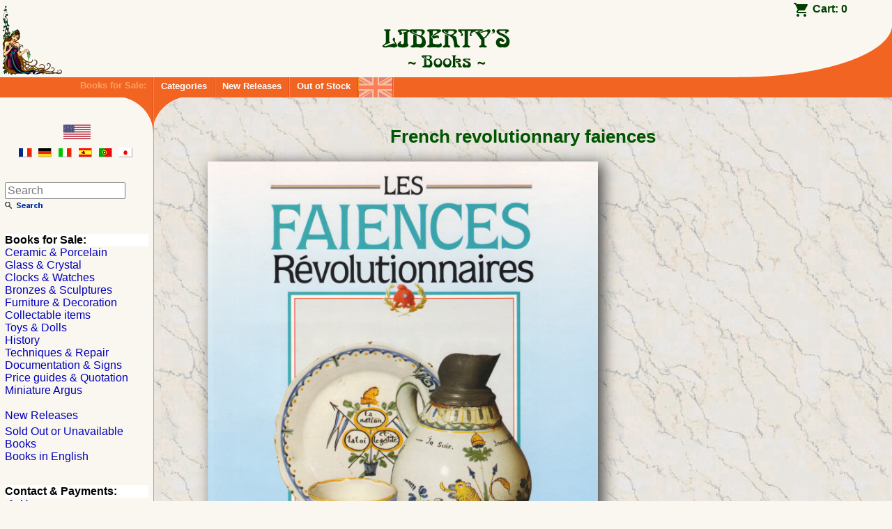

--- FILE ---
content_type: text/html; charset=UTF-8
request_url: https://books.libertys.com/en/book/lib5226/les-faiences-revolutionnaires
body_size: 7236
content:
<!DOCTYPE html>
<html>
<head lang="en">
  <meta charset="utf-8">
  <meta http-equiv="x-ua-compatible" content="ie=edge">
  <meta name="viewport" content="width=device-width, initial-scale=1.0">
  <link rel="alternate" hreflang="x-default" href="https://livres.libertys.com/book/lib5226/les-faiences-revolutionnaires" />
  <link rel="alternate" hreflang="fr" href="https://livres.libertys.com/fr/book/lib5226/les-faiences-revolutionnaires" />
  <link rel="alternate" hreflang="en" href="https://books.libertys.com/en/book/lib5226/les-faiences-revolutionnaires" />
  <link rel="alternate" hreflang="de" href="https://buecher.libertys.com/de/book/lib5226/les-faiences-revolutionnaires" />
  <link rel="alternate" hreflang="it" href="https://libri.libertys.com/it/book/lib5226/les-faiences-revolutionnaires" />
  <link rel="alternate" hreflang="es" href="https://libros.libertys.com/es/book/lib5226/les-faiences-revolutionnaires" />
  <link rel="alternate" hreflang="pt" href="https://livros.libertys.com/pt/book/lib5226/les-faiences-revolutionnaires" />
  <link rel="alternate" hreflang="ja" href="https://booksj.libertys.com/ja/book/lib5226/les-faiences-revolutionnaires" />
  <title>French revolutionnary faiences - LIBERTY&#039;s Books</title>
    <script>
    (function(w,d,s,l,i){
      w[l]=w[l]||[];w[l].push({
        'gtm.start': new Date().getTime(),
        event:'gtm.js'
      });
      var f=d.getElementsByTagName(s)[0],j=d.createElement(s),dl=l!='dataLayer'?'&l='+l:'';j.async=true;
      j.src='https://www.googletagmanager.com/gtm.js?id='+i+dl;
      f.parentNode.insertBefore(j,f);
    })(window,document,'script','dataLayer','GTM-PKT6K78');
  </script>
    <script async src="https://umami.alc.net/umami" data-website-id="8109fa45-9482-4d4b-8674-f2299db662c5" data-tag="simplified-checkout"></script>
    <meta name="description" content="French revolutionnary faiences, by E. Mannoni, Ed. Ch. Massin, 8 inches x 11 inches ( 21 cm x 28 cm ), hardcover book with 96 full color pages">
  <meta name="keywords" content="Libertys,Liberty&#039;s,libertys books,liberty books,books,book,librairie,bookshop,online library,argus,antiquites,brocante,marche aux puces,musee,mobilier,emaux,bronze,peinture,sculpture,horloge,horloges,pendule,verrerie,presse-papiers,ceramique,faience,porcelaine,antiques,fleamarket,auction sales,museum,spelter,sculptures,terracotta,horology,clock,paperweights,glass,majolica,faience,porcelain,enamel,limoges,quimper,longchamp,longwy,gien,deck,lachenal,vieillard,bordeaux,boch,keramis,catteau,vallauris,luneville,massier,baccarat,clichy,saint louis,lalique,muller,galle,daum,pierre bex,pierre-bex,art deco,art-deco,art nouveau,art-nouveau,liberty,uhren,wecker,orloggi,orologi,reloges">
  <meta name="author" content="ALC Informatique">
  <link rel="apple-touch-icon" sizes="57x57" href="/images/favicons/apple-touch-icon-57x57.png">
  <link rel="apple-touch-icon" sizes="60x60" href="/images/favicons/apple-touch-icon-60x60.png">
  <link rel="apple-touch-icon" sizes="72x72" href="/images/favicons/apple-touch-icon-72x72.png">
  <link rel="apple-touch-icon" sizes="76x76" href="/images/favicons/apple-touch-icon-76x76.png">
  <link rel="apple-touch-icon" sizes="114x114" href="/images/favicons/apple-touch-icon-114x114.png">
  <link rel="apple-touch-icon" sizes="120x120" href="/images/favicons/apple-touch-icon-120x120.png">
  <link rel="apple-touch-icon" sizes="144x144" href="/images/favicons/apple-touch-icon-144x144.png">
  <link rel="apple-touch-icon" sizes="152x152" href="/images/favicons/apple-touch-icon-152x152.png">
  <link rel="apple-touch-icon" sizes="180x180" href="/images/favicons/apple-touch-icon-180x180.png">
  <link rel="icon" type="image/png" href="/images/favicons/favicon-32x32.png" sizes="32x32">
  <link rel="icon" type="image/png" href="/images/favicons/favicon-194x194.png" sizes="194x194">
  <link rel="icon" type="image/png" href="/images/favicons/favicon-96x96.png" sizes="96x96">
  <link rel="icon" type="image/png" href="/images/favicons/android-chrome-192x192.png" sizes="192x192">
  <link rel="icon" type="image/png" href="/images/favicons/favicon-16x16.png" sizes="16x16">
  <link rel="manifest" href="/images/favicons/manifest.json">
  <link rel="shortcut icon" href="/images/favicons/favicon.ico">
  <meta name="msapplication-config" content="/images/favicons/browserconfig.xml">
  <link rel="mask-icon" href="/images/favicons/safari-pinned-tab.svg" color="#5bbad5">
  <meta name="msapplication-TileColor" content="#da532c">
  <meta name="msapplication-TileImage" content="/images/favicons/mstile-144x144.png">
  <meta name="theme-color" content="#eeeecc">
  
  <link href="/stylesheets/screen.css?v=d865cd966da73e690c2b200c4bed361debfc47c6" rel="stylesheet" type="text/css" />
  <link href="/stylesheets/print.css?v=d865cd966da73e690c2b200c4bed361debfc47c6" media="print" rel="stylesheet" type="text/css" />
  <link rel="stylesheet" href="https://cdn.jsdelivr.net/gh/fancyapps/fancybox@3.5.7/dist/jquery.fancybox.min.css" />
  
</head>
<body class=" has-bottom-bar">

    <noscript><iframe src="https://www.googletagmanager.com/ns.html?id=GTM-PKT6K78" height="0" width="0" style="display:none;visibility:hidden"></iframe></noscript>

    
  
    <header id="top" class="show-for-large">
    <h1><img id="logo" src="/images/header-logo.gif" alt="Logo" ><a href="/en/" title="LIBERTY&#039;s Books"><img src="/images/header-title-en.gif" alt="LIBERTY&#039;s Books"></a></h1>
    <div id="basket">
      <a href="/en/cart/">Cart: <strong>0</strong></a>
    </div>
  </header>

    <nav class="main-menu hide-for-large">
    <ul>
        <li><a href="/en/" class="main-menu-button material-icons" title="Home">home</a></li>
        <li>
          <form method="get" action="/en/search/">
            <label class="main-menu-button"><i class="material-icons">search</i>
                            <input id="search-field" type="search" name="q" size="20" value="" placeholder="Search" required="required"/>
            </label>
          </form>
        </li>
        <li><a href="/en/contact/" class="main-menu-button material-icons" title="Contact">mail_outline</a></li>
        <li><a href="/en/about/" class="main-menu-button material-icons" title="About us">info_outline</a></li>
        <li>
          <a class="main-menu-button" href="/en/cart/" title="Cart"><i class="material-icons">shopping_cart</i><sub>0</sub></a>
        </li>
        <li class="locale-picker">
                    <a href="#" onclick="return false;" class="main-menu-button material-icons" title="Change language">translate</a>
          <ul>
            <li class=""><a href="https://livres.libertys.com/fr/book/lib5226/les-faiences-revolutionnaires" title="Version fran&ccedil;aise"><img src="/images/flags/medium/fr.png" alt="Version fran&ccedil;aise"> Français</a></li>
            <li class="selected"><a href="https://books.libertys.com/en/book/lib5226/les-faiences-revolutionnaires" title="English version"><img src="/images/flags/medium/uk.png" alt="English version"> English</a></li>
            <li class=""><a href="https://buecher.libertys.com/de/book/lib5226/les-faiences-revolutionnaires" title="Deutsche &Uuml;bersetzung"><img src="/images/flags/medium/de.png" alt="Deutsche &uuml;bersetzung"> Deutsch</a></li>
            <li class=""><a href="https://libri.libertys.com/it/book/lib5226/les-faiences-revolutionnaires" title="Versione Italien"><img src="/images/flags/medium/it.png" alt="Versione italien"> Italiano</a></li>
            <li class=""><a href="https://libros.libertys.com/es/book/lib5226/les-faiences-revolutionnaires" title="Versi&oacute;n Espa&ntilde;ola"><img src="/images/flags/medium/es.png" alt="Versi&oacute;n espa&ntilde;ola"> Español</a></li>
            <li class=""><a href="https://livros.libertys.com/pt/book/lib5226/les-faiences-revolutionnaires" title="Portugese vers&atilde;o"><img src="/images/flags/medium/pt.png" alt="Portugese vers&atilde;o"> Português</a></li>
            <li class=""><a href="https://booksj.libertys.com/ja/book/lib5226/les-faiences-revolutionnaires" title="Japanese version"><img src="/images/flags/medium/jp.png" alt="Japanese version"> 日本語</a></li>
          </ul>
      </li>
    </ul>
  </nav>
  <nav class="main-menu show-for-large">
    <strong>Books for Sale:</strong>
    <ul>
      <li><a href="/en/" class="main-menu-button" title="Categories">Categories</a></li>
      <li><a href="/en/new-releases/" class="main-menu-button" title="New Releases">New Releases</a></li>
      <li><a href="/en/sold-books/" class="main-menu-button" title="Sold Out or Unavailable Books">Out of Stock</a></li>
      <li><a href="/en/english-books/" class="main-menu-button" title="Books in English" style="padding: 0"><img src="/images/nav-menu-english-flag.png" title="Books in English" alt="Books with English texts" /></a></li>
    </ul>
    <hr>
  </nav>

    <div id="main">

        <section id="content">
        
<h2>French revolutionnary faiences</h2><div class="item-thumbnail large"><div class="book-cover"><a id="LIB5226_thumb" href="/books/pictures/li5/lib5226.jpg" data-fancybox="gallery" title="Click to enlarge"><img src="/books/pictures/li5/lib5226.jpg" alt="LIB5226"/></a></div><div class="ref ">LIB5226</div><div class="book-thumbnails"><a href="/books/pictures/li5/lib5226a.jpg" data-fancybox="gallery" title="Click to enlarge"><img src="/books/pictures/li5/lib5226a.jpg" alt="Click to enlarge"/></a><a href="/books/pictures/li5/lib5226b.jpg" data-fancybox="gallery" title="Click to enlarge"><img src="/books/pictures/li5/lib5226b.jpg" alt="Click to enlarge"/></a><a href="/books/pictures/li5/lib5226c.jpg" data-fancybox="gallery" title="Click to enlarge"><img src="/books/pictures/li5/lib5226c.jpg" alt="Click to enlarge"/></a><a href="/books/pictures/li5/lib5226d.jpg" data-fancybox="gallery" title="Click to enlarge"><img src="/books/pictures/li5/lib5226d.jpg" alt="Click to enlarge"/></a><a href="/books/pictures/li5/lib5226e.jpg" data-fancybox="gallery" title="Click to enlarge"><img src="/books/pictures/li5/lib5226e.jpg" alt="Click to enlarge"/></a><a href="/books/pictures/li5/lib5226f.jpg" data-fancybox="gallery" title="Click to enlarge"><img src="/books/pictures/li5/lib5226f.jpg" alt="Click to enlarge"/></a></div></div><div class="item-price-section"><dl id="book_price"><dt class="out-of-stock">Out of stock</dt><dd></dd></dl><div class="user-feedbacks"><a href="https://www.ebay.fr/fdbk/feedback_profile/libertys-fr" target="_blank" data-umami-event="eBay Feedbacks"><img src="/images/ebay-5-star.png" alt="eBay feedbacks"/></a></div></div><section class="book-details"><h3>Book information</h3><table><tr><td><strong>Author&nbsp;:</strong></td><td>Edith Mannoni</td></tr><tr><td><strong>Publisher&nbsp;:</strong></td><td>Ch. Massin (1989)</td></tr><tr><td><strong>Binding&nbsp;:</strong></td><td>Hardcover w/jacket (96 full color pages) 8 inches x 11 inches</td></tr><tr><td><strong>Language&nbsp;:</strong></td><td>French</td></tr><tr><td><strong>ISBN :</strong></td><td>978-2-7072-0150-8</td></tr><tr><td><strong>EAN :</strong></td><td>9782707201508</td></tr></table><ul ><li><span class="rating-description">Our Rating:</span> <span class="star-3-5 rating" title="3 / 5">3 / 5</span>
</li><li><span class="rating-description">Users Rating:</span> <span class="star-3-5 rating" title="3 / 5">3 / 5</span>
</li><li><span class="rating-description">Technical Rating:</span> <span class="star-3-5 rating" title="3 / 5">3 / 5</span>
</li></ul></section><section class="book-description"><h3>Editorial Reviews</h3><p><strong>French revolutionnary faiences, by E. Mannoni, Ed. Ch. Massin, 8 inches x 11 inches ( 21 cm x 28 cm ), hardcover book with 96 full color pages</strong></p><p>This is a hardcover book with 96 full color pages that contains more than 100 color illustrations.<br>This book presents the French faiences and porcelains made for the French revolution from 1789.<br><br><b>Contents:</b><ul><li>The fanfare decor</li><li>Why this popular success?</li><li>The reunification of the three orders</li><li>By the power of bayonets</li><li>Revolution and royal attributes</li><li>The three orders without the King</li><li>Few celebrations of events</li><li>Ah! ça ira!</li><li>Mirabeau</li><li>The bonnet of the Liberty</li><li>Royalty fades</li><li>Republican France</li><li>The sans-culotte</li><li>The bundle of lictor</li><li>The tree of Liberty</li><li>Vigilance</li><li>Peace</li><li>The history of flags</li><li>The cockade</li><li>The purchasers of patriotic pottery</li><li>Production centers</li><li>Collectors</li><li>Are there any fake?</li><li>Museums</li><li>Porcelains</li></ul><p>The French texts are written by Edith Mannoni.</p><details class="alt-lang"><summary><img src="/images/flags/medium/fr.png" alt="French flag">&nbsp;Description française</summary><h2>Les faïences révolutionnaires</h2><section class="book-details"><h3>Détails du livre</h3><table><tr><td><strong>Auteur&nbsp;:</strong></td><td>Edith Mannoni</td></tr><tr><td><strong>Éditeur&nbsp;:</strong></td><td>Ch. Massin (1989)</td></tr><tr><td><strong>Reliure&nbsp;:</strong></td><td>Relié sous jaquette (96 pages couleurs) 21 cm x 28 cm ( 8 inches x 11 inches )</td></tr><tr><td><strong>Langue(s)&nbsp;:</strong></td><td>Français</td></tr><tr><td><strong>ISBN&nbsp;:</strong></td><td>978-2-7072-0150-8</td></tr><tr><td><strong>EAN&nbsp;:</strong></td><td>9782707201508</td></tr></table></section><section class="book-description"><h3>Description</h3><p><strong>Les faïences révolutionnaires, de E. Mannoni, Ed. Ch. Massin, 21 cm x 28 cm, relié avec 96 pages couleurs</strong></p><p>Ce livre de 96 pages couleurs contient plus de 100 illustrations couleurs.<br>Un superbe livre richement illustré qui présente les faïences et porcelaines révolutionnaires Françaises.<br><br><b>Principaux chapitres de l'ouvrage :</b><ul><li>Le décor à la fanfare</li><li>Pourquoi ce succès populaire ?</li><li>La réunion des trois ordres</li><li>Par la puissance des baïonnettes</li><li>Révolution et attributs royaux</li><li>Les trois ordres sans le roi</li><li>Rares célébrations d'évènements</li><li>Ah ! ça ira !</li><li>Mirabeau</li><li>Le bonnet de la Liberté</li><li>La royauté s'efface</li><li>La France républicaine</li><li>Le sans-culotte</li><li>Le faisceau de licteur</li><li>L'arbre de la Liberté</li><li>La vigilance</li><li>La paix</li><li>L'histoire des drapeaux</li><li>La cocarde</li><li>Les acquéreurs des faïences patriotiques</li><li>Les centres de production</li><li>Les collectionneurs</li><li>Existe-t-il des faux ?</li><li>Musées</li><li>Porcelaines</li></ul><p>Les textes en Français sont de Edith Mannoni.</p></section></details></section><section class="related-items"><h3>Similar books</h3><ul class="books-list"><li><div class="item-thumbnail"><a href="/en/book/lib7895/history-of-french-earthenware-1743-1843-" class="item" title="History of French earthenware (1743 - 1843)" data-position="1" data-ref="LIB7895"><img class="thumbnail" src="/books/thumbs/lib7895.jpg" alt="" loading="lazy"><div class="ref shipping-fee-not-waivable">LIB7895</div></a></div><div class="item-overview"><div class="item-title"><strong>History of French earthenware (1743 - 1843)</strong></div><div class="category-year b08e">2008</div><div class="category-price db08e"><span class="price">38<span class="price_decimals">.60</span>&nbsp;&euro;</span></div><div class="category-description a10e">History of French earthenware (1743 - 1843), by C. Maire, Ed. de la Reinette, 9-½ inches x 12 inches ( 24 cm x 30 cm ), softcover book with 520 full color pages</div></div>
</li><li><div class="item-thumbnail"><a href="/en/book/lib7433/paris-faience-and-porcelain-18th-and-19th-centuries" class="item" title="Paris Faience and Porcelain 18th and 19th centuries" data-position="2" data-ref="LIB7433"><img class="thumbnail" src="/books/thumbs/lib7433.jpg" alt="" loading="lazy"><div class="ref ">LIB7433</div></a></div><div class="item-overview"><div class="item-title"><strong>Paris Faience and Porcelain 18th and 19th centuries</strong></div><div class="category-year b08e">1995</div><div class="category-price db08e"><span class="price">79<span class="price_decimals">.00</span>&nbsp;&euro;</span></div><div class="category-description a10e">Paris Faience and Porcelain 18th and 19th centuries, by R. de Plinval de Guillebon, Ed. Faton, 9 inches x 12 inches ( 23 cm x 30 cm ), hardcover book with box with 480 full color pages</div></div>
</li><li><div class="item-thumbnail"><a href="/en/book/lib9493/rouen-faience-1700-1750-" class="item" title="Rouen Faience (1700 - 1750)" data-position="3" data-ref="LIB9493"><img class="thumbnail" src="/books/thumbs/lib9493.jpg" alt="" loading="lazy"><div class="ref ">LIB9493</div></a></div><div class="item-overview"><div class="item-title"><strong>Rouen Faience (1700 - 1750)</strong></div><div class="category-year b08e">2014</div><div class="category-price db08e"><span class="price">35<span class="price_decimals">.00</span>&nbsp;&euro;</span></div><div class="category-description a10e">Rouen Faience (1700 - 1750), by C. Perlès, Ed. Mare &amp; Martin, 8 inches x 10-½ inches ( 21 cm x 27 cm ), hardcover book with 312 full color pages</div></div>
</li><li><div class="item-thumbnail"><a href="/en/book/lib7045/recognize-rouen-faience" class="item" title="Recognize Rouen faience" data-position="4" data-ref="LIB7045"><img class="thumbnail" src="/books/thumbs/lib7045.jpg" alt="" loading="lazy"><div class="ref ">LIB7045</div></a></div><div class="item-overview"><div class="item-title"><strong>Recognize Rouen faience</strong></div><div class="category-year b08e">2006</div><div class="category-price db08e"><span class="price">15<span class="price_decimals">.00</span>&nbsp;&euro;</span></div><div class="category-description a10e">Recognize Rouen faience, by C. Germain-Donnat, Ed. RMN, 6 inches x 7 inches ( 15 cm x 18.5 cm ), softcover book with 64 full color pages</div></div>
</li><li><div class="item-thumbnail"><a href="/en/book/lib5779/marks-and-signs-of-porcelain-faience-and-pottery-europe-and-far-east" class="item" title="Marks and signs of Porcelain, Faience and Pottery - Europe and Far-East" data-position="5" data-ref="LIB5779"><img class="thumbnail" src="/books/thumbs/lib5779.jpg" alt="" loading="lazy"><div class="ref ">LIB5779</div></a></div><div class="item-overview"><div class="item-title"><strong>Marks and signs of Porcelain, Faience and Pottery - Europe and Far-East</strong></div><div class="category-year b08e">2009</div><div class="category-price db08e"><span class="price">56<span class="price_decimals">.00</span>&nbsp;&euro;</span></div><div class="category-description a10e">Marks and signs of Porcelain, Faience and Pottery - Europe and Far-East, Ed. de l&#039;Amateur, 8-½ inches x 12 inches ( 21.5 cm x 30.5 cm ), hardcover book with 272 pages</div></div>
</li><li><div class="item-thumbnail"><a href="/en/book/lib9700/earthenware-and-wine-from-the-prince-s-table-to-the-people-s-tavern-1640-1863-" class="item" title="Earthenware and wine, from the prince&#039;s table to the people&#039;s tavern (1640 - 1863)" data-position="6" data-ref="LIB9700"><img class="thumbnail" src="/books/thumbs/lib9700.jpg" alt="" loading="lazy"><div class="ref ">LIB9700</div></a></div><div class="item-overview"><div class="item-title"><strong>Earthenware and wine, from the prince&#039;s table to the people&#039;s tavern (1640 - 1863)</strong></div><div class="category-year b08e">2022</div><div class="category-price db08e"><span class="price">59<span class="price_decimals">.00</span>&nbsp;&euro;</span></div><div class="category-description a10e">Earthenware and wine, from the prince&#039;s table to the people&#039;s tavern (1640 - 1863), by J. Rosen, Ed. Faton, 8 inches x 10-½ inches ( 21 cm x 27 cm ), softcover book with 240 full color pages</div></div>
</li><li><div class="item-thumbnail"><a href="/en/book/lib7813/faience-of-fribourg-1753-1844-" class="item" title="Faience of Fribourg, (1753 - 1844)" data-position="7" data-ref="LIB7813"><img class="thumbnail" src="/books/thumbs/lib7813.jpg" alt="" loading="lazy"><div class="ref ">LIB7813</div></a></div><div class="item-overview"><div class="item-title"><strong>Faience of Fribourg, (1753 - 1844)</strong></div><div class="category-year b08e">2007</div><div class="category-price db08e"><span class="price">15<span class="price_decimals">.00</span>&nbsp;&euro;</span></div><div class="category-description a10e">Faience of Fribourg, (1753 - 1844), Ed. Faton, 9 inches x 12 inches ( 23 cm x 31 cm ), hardcover book with 304 full color pages</div></div>
</li><li><div class="item-thumbnail"><a href="/en/book/lib5224/faience-of-savoie-and-lyonnais-dauphine" class="item" title="Faience of Savoie and Lyonnais Dauphine" data-position="8" data-ref="LIB5224"><img class="thumbnail" src="/books/thumbs/lib5224.jpg" alt="" loading="lazy"><div class="ref ">LIB5224</div></a></div><div class="item-overview"><div class="item-title"><strong>Faience of Savoie and Lyonnais Dauphine</strong></div><div class="category-year b08e">1990</div><div class="category-price db08e"><span class="price">17<span class="price_decimals">.00</span>&nbsp;&euro;</span></div><div class="category-description a10e">Faience of Savoie and Lyonnais Dauphine, by C. Constantin and G. Costaz, Ed. Ch. Massin, 8 inches x 11 inches ( 21 cm x 28 cm ), hardcover book with 96 full color pages</div></div>
</li></ul></section>
        <br class="show-for-large"/>
        <div id="scroll_to_page_top" class="show-for-large"><a href="#top"><img src="/images/top-en.gif" alt="Top of the Page"></a></div>
    </section>

        <div id="sidebar">
            <div id="langs">
      <div>
        <img src="/images/dra/en.png" alt="en flag"><br>

        <ul>
          <li><a href="https://livres.libertys.com/fr/book/lib5226/les-faiences-revolutionnaires" title="Version fran&ccedil;aise"><img src="/images/flags/medium/fr.png" alt="Version fran&ccedil;aise"></a></li>                    <li><a href="https://buecher.libertys.com/de/book/lib5226/les-faiences-revolutionnaires" title="Deutsche &Uuml;bersetzung"><img src="/images/flags/medium/de.png" alt="Deutsche &uuml;bersetzung"></a></li>          <li><a href="https://libri.libertys.com/it/book/lib5226/les-faiences-revolutionnaires" title="Versione Italien"><img src="/images/flags/medium/it.png" alt="Versione italien"></a></li>          <li><a href="https://libros.libertys.com/es/book/lib5226/les-faiences-revolutionnaires" title="Versi&oacute;n Espa&ntilde;ola"><img src="/images/flags/medium/es.png" alt="Versi&oacute;n espa&ntilde;ola"></a></li>          <li><a href="https://livros.libertys.com/pt/book/lib5226/les-faiences-revolutionnaires" title="Portugese vers&atilde;o"><img src="/images/flags/medium/pt.png" alt="Portugese vers&atilde;o"></a></li>          <li><a href="https://booksj.libertys.com/ja/book/lib5226/les-faiences-revolutionnaires" title="Japanese version"><img src="/images/flags/medium/jp.png" alt="Japanese version"></a></li>        </ul>
      </div>
      </div>

            <div id="search">
        <form method="get" action="/en/search/">
                    <input type="search" name="q" size="20" value="" placeholder="Search"/>
          <input type="image" src="/images/qs-en.gif" alt="Search"/>
        </form>
      </div>

            <nav class="side-menu">
        <ul>
          <li class="nav_menu_category">Books for Sale:
            <ul>
              <li><a href="/en/ceramic/">Ceramic &amp; Porcelain</a></li>
              <li><a href="/en/glass/">Glass &amp; Crystal</a></li>
              <li><a href="/en/clocks/">Clocks &amp; Watches</a></li>
              <li><a href="/en/bronzes/">Bronzes &amp; Sculptures</a></li>
              <li><a href="/en/furniture/">Furniture &amp; Decoration</a></li>
              <li><a href="/en/collections/">Collectable items</a></li>
              <li><a href="/en/toys/">Toys &amp; Dolls</a></li>
              <li><a href="/en/history/">History</a></li>
              <li><a href="/en/techniques/">Techniques &amp; Repair</a></li>
              <li><a href="/en/documentation/">Documentation &amp; Signs</a></li>
              <li><a href="/en/quotation/">Price guides &amp; Quotation </a></li>
              <li><a href="/en/miniature/">Miniature Argus</a></li>
              <li>&nbsp;</li>              <li><a href="/en/new-releases/">New Releases</a></li>
              <li id="out_of_stock"><a href="/en/sold-books/">Sold Out or Unavailable Books</a></li>
              <li><a href="/en/english-books/">Books in English</a></li>
            </ul>
          </li>
          <li class="nav_menu_category">Contact &amp; Payments:
            <ul>
              <li><a href="/en/"><i class="material-icons md-18">home</i> Home</a></li>
              <li><a href="/en/contact/"><i class="material-icons md-18">email</i> E-mail</a></li>
              <li><a href="/en/about/"><i class="material-icons md-18">info_outline</i> About us</a></li>
              <li><a href="/en/cart/"><i class="material-icons md-18">shopping_cart</i> Cart</a></li>
              <li><a href="/en/payment/"><i class="material-icons md-18">payment</i> Payment</a></li>
            </ul>
          </li>
          <li id="libertys"><a href="https://www.libertys.com/indexe.html" title="LIBERTY'S Antiques"><img src="/images/lib_fic.gif" alt="LIBERTY'S Antiques"></a></li>
          <li id="pierrebex"><a href="https://www.pierre-bex.com/en/" title="Pierre-Bex"><img src="/images/pbex_fic.gif" alt="Pierre-Bex"></a></li>
        </ul>
      </nav>

      <div id="copyright">Copyright &copy; 1997-2026 <a href="https://alc.net">ALC Informatique</a></div>
    </div>
  </div>

    <div id="page_bottom">
    <hr>
  </div>

    <footer class="show-for-large">
    <ul>
      <li><a href="/en/"><i class="material-icons md-18">home</i></a></li>
      <li id="email"><a href="/en/contact/"><i class="material-icons md-18">email</i> E-mail</a></li>
      <li><a href="/en/about/"><i class="material-icons md-18">info_outline</i> About us</a></li>
      <li><a href="/en/cart/"><i class="material-icons md-18">shopping_cart</i> Cart</a></li>
      <li><a href="/en/payment/"><i class="material-icons md-18">payment</i> Payment</a></li>
    </ul>
  </footer>

  <script src="/js/bundle.js?v=d865cd966da73e690c2b200c4bed361debfc47c6"></script>
  <script>
    libbooks.initSentry(
      'https://3c84164cce77433baf98b6b8d18b0eaf@bugsink.alc.net/1',
      'production',
      'd865cd966da73e690c2b200c4bed361debfc47c6',
      false    );
  </script>
  
  <script>
    (function() {
      var product = {
                'name': 'French revolutionnary faiences',
        'id': 'LIB5226',
        'price': 0.00,
        'category': 'ceramic'
      };
      var currencyCode = "EUR";
      var itemInfoUrl = "/en/item-info/lib5226";

      libbooks.runItem(product, currencyCode, itemInfoUrl);
    })();
  </script>


</body>
</html>


--- FILE ---
content_type: text/css
request_url: https://books.libertys.com/stylesheets/screen.css?v=d865cd966da73e690c2b200c4bed361debfc47c6
body_size: 6746
content:
/*! normalize.css v3.0.0 | MIT License | git.io/normalize *//*! normalize.css v3.0.0 | HTML5 Display Definitions | MIT License | git.io/normalize */article,aside,details,figcaption,figure,footer,header,hgroup,main,nav,section,summary{display:block}audio,canvas,progress,video{display:inline-block;vertical-align:baseline}audio:not([controls]){display:none;height:0}[hidden],template{display:none}/*! normalize.css v3.0.0 | Base | MIT License | git.io/normalize */html{font-family:sans-serif;-webkit-text-size-adjust:100%;-ms-text-size-adjust:100%}body{margin:0}/*! normalize.css v3.0.0 | Links | MIT License | git.io/normalize */a{background:transparent}a:active,a:hover{outline:0}/*! normalize.css v3.0.0 | Typography | MIT License | git.io/normalize */abbr[title]{border-bottom:1px dotted}b,strong{font-weight:bold}dfn{font-style:italic}h1{font-size:2em;margin:0.67em 0}mark{background:#ff0;color:#000}small{font-size:80%}sub,sup{font-size:75%;line-height:0;position:relative;vertical-align:baseline}sup{top:-0.5em}sub{bottom:-0.25em}/*! normalize.css v3.0.0 | Embedded Content | MIT License | git.io/normalize */img{border:0}svg:not(:root){overflow:hidden}/*! normalize.css v3.0.0 | Figures | MIT License | git.io/normalize */figure{margin:1em 40px}hr{-moz-box-sizing:content-box;box-sizing:content-box;height:0}pre{overflow:auto}code,kbd,pre,samp{font-family:monospace, monospace;font-size:1em}/*! normalize.css v3.0.0 | Forms | MIT License | git.io/normalize */button,input,optgroup,select,textarea{color:inherit;font:inherit;margin:0}button{overflow:visible}button,select{text-transform:none}button,html input[type="button"],input[type="reset"],input[type="submit"]{-webkit-appearance:button;cursor:pointer}button[disabled],html input[disabled]{cursor:default}button::-moz-focus-inner,input::-moz-focus-inner{border:0;padding:0}input{line-height:normal}input[type="checkbox"],input[type="radio"]{box-sizing:border-box;padding:0}input[type="number"]::-webkit-inner-spin-button,input[type="number"]::-webkit-outer-spin-button{height:auto}input[type="search"]{-webkit-appearance:textfield;-moz-box-sizing:content-box;-webkit-box-sizing:content-box;box-sizing:content-box}input[type="search"]::-webkit-search-cancel-button,input[type="search"]::-webkit-search-decoration{-webkit-appearance:none}fieldset{border:1px solid #c0c0c0;margin:0 2px;padding:0.35em 0.625em 0.75em}legend{border:0;padding:0}textarea{overflow:auto}optgroup{font-weight:bold}/*! normalize.css v3.0.0 | Tables | MIT License | git.io/normalize */table{border-collapse:collapse;border-spacing:0}td,th{padding:0}.decorated-title-sprite{background-image:url('/images/sprites/decorated-title-sdfcb2c779f.png');background-repeat:no-repeat}a{color:#007;text-decoration:none}a:hover{color:#30f;text-decoration:underline}a:visited{color:#00b}a:active{color:#55b;text-decoration:underline}.a12e,.a10e,.e08e{color:#000}.a12e{font-size:120%}.a10e{font-size:100%}.a08e{font-size:80%}.ab12e,.ab10e,.ab08e{font-weight:bold;color:#000}.ab12e{font-size:120%}.ab10e{font-size:100%}.ab08e{font-size:80%}.b18e,.b16e,.b14e,.b12e,.b10e,.b08e{color:#050}.b18e{font-size:180%}.b16e{font-size:160%}.b14e{font-size:140%}.b12e{font-size:120%}.b10e{font-size:100%}.b08e{font-size:80%}.bb18e,.bb16e,.bb14e,.bb12e,.bb10e,.bb08e{font-weight:bold;color:#050}.bb18e{font-size:180%}.bb16e{font-size:160%}.bb14e{font-size:140%}.bb12e{font-size:120%}.bb10e{font-size:100%}.bb08e{font-size:80%}.c18e,.c16e,.c14e,.c12e,.c10e,.c08e{color:#009}.c18e{font-size:180%}.c16e{font-size:160%}.c14e{font-size:140%}.c12e{font-size:120%}.c10e{font-size:100%}.c08e{font-size:80%}.cb18e,.cb16e,.cb14e,.cb12e,.cb10e,.cb08e{font-weight:bold;color:#009}.cb18e{font-size:180%}.cb16e{font-size:160%}.cb14e{font-size:140%}.cb12e{font-size:120%}.cb10e{font-size:100%}.cb08e{font-size:80%}.d08e{font-size:80%;color:#707}.db18e,.db16e,.db14e,.db12e,.db10e,.db08e{font-weight:bold;color:#707}.db18e{font-size:180%}.db16e{font-size:160%}.db14e{font-size:140%}.db12e{font-size:120%}.db10e{font-size:100%}.db08e{font-size:80%}.eb18e{font-size:180%;font-weight:bold;color:#fa0}.fb18e,.fb16e,.fb14e,.fb12e,.fb10e,.fb08e{font-weight:bold;color:#e00}.fb18e{font-size:180%}.fb16e{font-size:160%}.fb14e{font-size:140%}.fb12e{font-size:120%}.fb10e{font-size:100%}.fb08e{font-size:80%}.doke,.dnoke{font-size:180%;font-weight:bold}.doke{color:#0b0}.dnoke{color:#e00}.nerre,.nerr{font-size:100%;color:#e00}.nerr{font-weight:bold}td{font-family:"arial","helvetica",sans-serif,"osaka","MS Pゴシック","MS Sans Serif",sans-serif}.pmnu0{font-size:90%;background-color:#fff}.pmnu1{font-size:90%;background-color:#faf7f0}.pmnum{font-size:75%;background-color:#faf7f0}.pbmnu0{font-size:90%;font-weight:bold;background-color:#fff}.pbmnu1{font-size:90%;font-weight:bold;background-color:#faf7f0}.hidden{display:none !important}table.listing{border:1px solid #000;background-color:#faf7f0}table.listing thead{font-weight:bold;background-color:#8080EA}table.listing tr.odd{background-color:#E5DBC7}table.listing td{border:none}@font-face{font-family:"Material Icons";font-style:normal;font-weight:400;src:url(/images/material-design-icons/MaterialIcons-Regular.eot);src:local("Material Icons"),local("MaterialIcons-Regular"),url(/images/material-design-icons/MaterialIcons-Regular.woff2) format("woff2"),url(/images/material-design-icons/MaterialIcons-Regular.woff) format("woff"),url(/images/material-design-icons/MaterialIcons-Regular.ttf) format("truetype")}.material-icons{font-family:"Material Icons";font-weight:normal;font-style:normal;font-size:24px;display:inline-block;line-height:1;text-transform:none;letter-spacing:normal;word-wrap:normal;white-space:nowrap;direction:ltr;-webkit-font-smoothing:antialiased;text-rendering:optimizeLegibility;-moz-osx-font-smoothing:grayscale;font-feature-settings:"liga"}.material-icons.md-18{font-size:18px}.material-icons.md-24{font-size:24px}.material-icons.md-36{font-size:36px}.material-icons.md-48{font-size:48px}.material-icons.md-dark{color:rgba(0,0,0,0.54)}.material-icons.md-dark.md-inactive{color:rgba(0,0,0,0.26)}.material-icons.md-light{color:#fff}.material-icons.md-light.md-inactive{color:rgba(255,255,255,0.3)}.material-icons{vertical-align:middle}body{font-family:"arial","helvetica",sans-serif,"osaka","MS Pゴシック","MS Sans Serif",sans-serif;margin:0 0 1em 0;padding:50px 0 0 0;background-color:#faf7f0;color:#000}article,aside,figure,footer,header,hgroup,menu,nav,section{display:block}form{margin:0}img{border:0}figure{margin:0}a{color:#00b}a:active{color:#a0b}a:visited{color:#408}.centered{text-align:center}h2{clear:left;color:#050;text-align:center;font-size:160%;font-weight:bold}h3{color:#707}.decorated-title{padding-left:71px;padding-right:71px;font-size:16pt}.decorated-title::before,.decorated-title::after{content:" ";display:inline-block;vertical-align:bottom}.decorated-title::before{background:url('/images/sprites/decorated-title-saa132b63df.png') 0 0 no-repeat;height:50px;width:69px;margin-left:-69px;margin-right:2px}.decorated-title::after{background:url('/images/sprites/decorated-title-saa132b63df.png') 0 -50px no-repeat;height:50px;width:69px;margin-left:2px;margin-right:-69px}.decorated-subtitle::before{content:"~ "}.decorated-subtitle::after{content:" ~"}.shipping-fee-not-waivable::after{margin-left:.1rem;content:"";font-family:"Material Icons";font-size:12pt;vertical-align:bottom}header{position:relative;height:111px;background:#faf7f0 url(/images/orange-round-border-srpites.png) right 39px no-repeat;color:inherit;text-align:center}header a{color:#004000;font-weight:bold;text-decoration:none}header a:hover{text-decoration:underline}header #basket{position:absolute;top:0;right:5%;min-height:25px;padding:2px 0 0 35px}header #basket::before{color:#003f00;content:"";font-family:"Material Icons";font-size:18pt;vertical-align:middle}header h1{margin:0;padding-top:40px}header #logo{position:absolute;left:3px;bottom:3px}nav.main-menu{background:#f16422}nav.main-menu.hide-for-large{position:fixed;font-size:20px;top:0;left:0;width:100%;z-index:5}nav.main-menu.hide-for-large>ul{align-items:center;display:flex;list-style:none;margin:0;padding:0}nav.main-menu.hide-for-large>ul>li{flex:1 0 auto;margin:0;padding:0}nav.main-menu.hide-for-large .main-menu-button{color:#fdd;padding:8px;display:block;text-align:center;text-decoration:none}nav.main-menu.hide-for-large .main-menu-button:hover,nav.main-menu.hide-for-large .main-menu-button:focus{background-color:#c30}nav.main-menu.hide-for-large .main-menu-button:active{color:#fff}nav.main-menu.hide-for-large .material-icons{font-size:34px}nav.main-menu.show-for-large{position:relative;height:29px;font-size:smaller}nav.main-menu.show-for-large strong{position:absolute;top:4px;width:210px;color:#ffa060;text-align:right}nav.main-menu.show-for-large>ul{list-style:none;position:absolute;top:0;left:219px;margin:0;border-left:1px solid #e84a21;border-right:1px solid #f19722;padding:0}nav.main-menu.show-for-large>ul>li{float:left;margin:0;padding:0}nav.main-menu.show-for-large>ul>li .main-menu-button{display:block;float:left;height:19px;padding:5px 10px;border-left:1px solid #f19722;border-right:1px solid #e84a21;background:#f16422;color:#fff;font-weight:bold;text-decoration:none}nav.main-menu.show-for-large>ul>li .main-menu-button:visited{color:#fdd}nav.main-menu.show-for-large>ul>li .main-menu-button:hover,nav.main-menu.show-for-large>ul>li .main-menu-button:focus{background-color:#c30}nav.main-menu.show-for-large>ul>li .main-menu-button:active{color:#faa}nav.main-menu.show-for-large>ul>li>.material-icons{font-weight:inherit;padding-top:2px}nav.main-menu .locale-picker{position:relative}nav.main-menu .locale-picker ul{display:none;background:none;border:none;right:0;list-style:none;padding:34px;position:absolute;top:20px;white-space:nowrap;z-index:10}nav.main-menu .locale-picker:hover ul,nav.main-menu .locale-picker:focus ul{display:inherit}nav.main-menu .locale-picker ul li:first-of-type{border-top:1px solid #f19722}nav.main-menu .locale-picker ul li:last-of-type{border-bottom:1px solid #e84a21}nav.main-menu .locale-picker ul a{background:#f16422;border-left:1px solid #f19722;border-right:1px solid #e84a21;color:#fff;display:block;font-size:18px;padding:6px 10px;text-decoration:none}nav.main-menu .locale-picker ul a:hover,nav.main-menu .locale-picker ul a:focus{background-color:#c30}nav.main-menu .locale-picker .selected{font-weight:bold}nav.main-menu hr{padding:0;margin:0;border:0;visibility:hidden}#sidebar{height:0;visibility:hidden;overflow:hidden;flex:0 0 0px}#sidebar #langs{text-align:center;margin:2em 0 2em 0}#sidebar #langs ul a img{border:1px outset #fff}#sidebar #langs ul a:active img{border:1px inset #fff;position:relative;top:1px;left:1px}#sidebar img{padding:0 0 .5em 0}#sidebar ul img{padding:0}#sidebar #langs ul{display:inline;list-style:none;margin:0;padding:0}#sidebar #langs li{display:inline;padding:0 .3em 0 0}#search-field{color:#000;display:inline-block;font-weight:normal;transition:max-width .2s}#search-field:not(:focus){left:0;max-width:1px;position:absolute;top:-999px}#search input.material-icons[type="submit"]{line-height:22px;vertical-align:middle;margin-top:-2px;padding:0}input[type=search]{max-width:100%}nav.side-menu ul{list-style:none;margin:0;padding:0}nav.side-menu li.nav_menu_category{display:block;margin:2em 0 .1em 0;padding:0;background-color:#fff;font-weight:bold}nav.side-menu li ul{margin:0;padding:0;background-color:#faf7f0;font-weight:normal}nav.side-menu a{letter-spacing:normal}nav.side-menu li#out_of_stock{padding:.3em 0 0 0}#sidebar #libertys,#sidebar #pierrebex{padding:.2em 0 .1em 0}#sidebar #copyright{padding:3em 0 1em 0;font-size:smaller}#main{display:flex;flex-direction:row-reverse;background:#faf7f0 url(/images/left-menu-bottom-left.png) left bottom no-repeat}#content{margin:0;flex:1 1 auto;position:relative;padding:7px;background:#faf7f0 url(/images/marble.jpg) 10px 10px}#content::before{content:"";float:left;width:40px;height:42px;background:url(/images/orange-round-border-srpites.png) -43px -72px no-repeat;margin-left:-7px;margin-top:-7px}#content .search{display:none}#page_bottom{position:relative;clear:both;margin:0 0 .3em 0;padding:0;z-index:1}#page_bottom hr{display:block;height:10px;margin:0;border:0;padding:0;background-color:#f16422;color:#f16422}footer{position:relative;width:100%;margin:0;padding:.4em 0 0 0;text-align:center}footer ul{display:inline;list-style:none;margin:0;padding:0}footer ul li{display:inline}footer ul li a{padding:0 .4em 0 .4em;border-right:1px solid #f16422}footer ul li:last-child a{border-right:0}#book_price{display:grid}#book_price dt{margin-top:1rem;font-weight:bold}#book_price dd{margin-top:.5rem;margin-inline-start:40px}.book-pictures{display:flex;flex-flow:row wrap;justify-content:center;list-style:none;margin:0;padding:0}.book-pictures li{margin:.5rem}.book-pictures img{max-width:100%}.out-of-stock{padding-left:1em;font-size:140%;font-weight:bold;color:#ff0101}details{outline:5px solid #faf7f0}details summary{background:#faf7f0;color:#707;font-size:14pt;font-weight:bold}.book-details td{vertical-align:top}.item-price-section .user-feedbacks{text-align:center}.item-price-section .user-feedbacks img{width:100px;max-width:90%}.related-items{background:#faf7f0;margin-top:6em}.related-items .books-list>li{flex-basis:40%}.related-items .books-list .ref,.related-items .books-list .category-year,.related-items .books-list .category-price,.related-items .books-list .category-description{display:none}.item-thumbnail{display:inline-block;text-align:center}.item-thumbnail .ref{font-size:9pt}.item-thumbnail .book-cover a img{box-shadow:#444 7px 3px 20px;max-width:100vh;transition:all .2s ease-in-out;width:80%}.item-thumbnail .book-cover a:active img,.item-thumbnail .book-cover a:hover img{box-shadow:#444 10px 6px 40px;transform:scale(1.05)}.item-thumbnail .book-thumbnails a img{box-shadow:#444 4px 2px 10px;margin:0 .3rem;transition:all .2s ease-in-out;width:8%}.item-thumbnail .book-thumbnails a:active img,.item-thumbnail .book-thumbnails a:hover img{box-shadow:#444 6px 5px 20px;transform:scale(1.2)}.item-thumbnail img.thumbnail{width:100%;box-shadow:#444 7px 3px 20px}.price{color:#707;font-size:larger}.large-price{color:#707;font-size:18pt;font-weight:bold}.total-price{color:#E84A21;font-weight:bold;font-size:16pt}.price_decimals{font-size:smaller}.listprice{text-decoration:line-through}.shipped24{font-weight:bold;font-size:larger;color:#ff0101}.reduced-shipping{display:flex;align-items:center;max-width:30em}.reduced-shipping svg{flex-grow:0;flex-shrink:0}.alt-lang{font-size:smaller;font-style:italic}.alt-lang>summary{padding-bottom:1rem;text-decoration:underline}hr.alt-lang{width:65%;border:none;border-top:2px solid #777}.libertys,.pierrebex{color:#004000;font-size:130%}.debug,.warning-header{z-index:90;position:relative;margin:5px;padding:3px 8px 3px 8px;color:#000;font-size:10pt;font-weight:bold;text-align:center}.debug{background-color:#8f3;outline:thin solid lime}.warning-header{background-color:#fa3;outline:thin solid #fe0}.button:hover{position:relative;top:1px}button.small,.button.small{box-shadow:inset 0px 1px 0px 0px #97c4fe;background:linear-gradient(to bottom, #3d94f6 5%, #1e62d0 100%);filter:progid:DXImageTransform.Microsoft.gradient(startColorstr='#3d94f6', endColorstr='#1e62d0',GradientType=0);background-color:#3d94f6;border-radius:6px;border:1px solid #337fed;display:inline-block;cursor:pointer;color:#fff;font-family:Arial;font-size:8pt;font-weight:bold;padding:3px 12px;text-decoration:none;text-shadow:0px 1px 0px #1570cd}button.small:hover,.button.small:hover{background:linear-gradient(to bottom, #1e62d0 5%, #3d94f6 100%);filter:progid:DXImageTransform.Microsoft.gradient(startColorstr='#1e62d0', endColorstr='#3d94f6',GradientType=0);background-color:#1e62d0}button.small:active,.button.small:active{position:relative;top:1px}button.small .material-icons,.button.small .material-icons{font-size:8pt;vertical-align:middle;padding-right:.5em}.right-align{float:right}.nokpage-advices dt{padding:1em 0 0 0}.error{color:#d11}input.error,textarea.error{color:#000;background-color:#fec}ul.no-bullet{list-style:none;padding:0em}ul.no-bullet li{padding-top:.5em;padding-bottom:.5em}#paypal-order-review{width:80%}#paypal-order-review h3{background-color:#f16422;color:#fcfcfc;padding:.3pt .3pt .3pt 3pt}form ul{list-style:none}form li{align-items:flex-start;display:flex;flex-flow:row wrap;padding-bottom:1rem}form label{font-weight:bold;flex:0 0 100%}form input,form select,form textarea{flex:0 0 100%}input[type="submit"],button[type="submit"],.button.primary,.button.secondary{background-color:#f16422;border-color:#F19722 #E84A21 #E84A21 #F19722;border-style:solid;border-width:2px;color:#fff;display:inline-block;font-weight:bold;margin:auto;padding:2px 13px 2px 13px}input[type="submit"]:hover,button[type="submit"]:hover,.button.primary:hover,.button.secondary:hover{background-color:#fF7432}input[type="submit"]:active,button[type="submit"]:active,.button.primary:active,.button.secondary:active{background-color:#e15412;border-color:#E84A21 #F19722 #F19722 #E84A21}.button.secondary{background-color:#ff9f00;border-color:#ecb837 #ec7652 #ec7652 #ecb837;border-style:solid}.button.buynow{background-image:url(/images/paypal.svg);background-size:50px;background-repeat:no-repeat;background-position:96% 98%}.payment input[type="submit"],.email input[type="submit"]{margin:1rem}.payment section>p{margin:0 0 .7rem 1rem;display:flex}.payment section>p>strong{padding-right:.4rem}.payment input,.payment select{max-width:100%}fieldset{border:thin solid #660;background:#faf7f0}.cart-sub-total{padding:1rem}.cart ul.no-bullet li{padding:0}.cart .books-list .category-description{display:none;font-size:80%}.cart .books-list>li{flex-basis:40%}.cart .books-list .price{font-size:inherit}.cart .remove{text-align:center}.cart #items-amount .button.small{margin-left:1rem}.cart .free-shipping-notice{background:#ff8044;color:#000;text-align:center}.cart #total-amount{display:flex;flex-flow:row wrap}.cart #total-amount h3{display:none}.cart .checkout-options{padding:.3rem}.cart #total-amount .total-price{padding:.3rem 1rem}body.has-bottom-bar{padding-bottom:1rem}body.has-bottom-bar.cart{padding-bottom:6rem}.bottom-bar{background:#fff;bottom:0;border-top:inherit;display:flex;left:0;padding:0;position:fixed;width:100%;z-index:2}.bottom-bar>*{flex:1 1 auto}ul.book-categories{align-items:flex-start;display:flex;flex-flow:row wrap;justify-content:space-around;list-style-type:none;margin:0;padding:0}ul.book-categories>li{flex-basis:80%;max-width:300px}ul.book-categories>li img{width:100%}ul.book-categories figure{margin:1rem}ul.book-categories figure figcaption{font-weight:800}ul.books-list{display:flex;flex-flow:row wrap;list-style-type:none;margin:0;padding:0;align-items:flex-start;margin-bottom:1em;justify-content:space-around}ul.books-list>li{display:flex;flex:0 0 80%;flex-flow:row wrap;padding-bottom:2rem}ul.books-list>li .item-thumbnail{flex:0 0 100%;text-align:center}ul.books-list>li .item-thumbnail a img.thumbnail{transition:transform .2s ease-in-out}ul.books-list>li .item-thumbnail a:hover img.thumbnail,ul.books-list>li .item-thumbnail a:focus img.thumbnail{transform:scale(1.05)}ul.books-list>li .item-overview{align-content:flex-start;display:flex;flex:0 0 100%;flex-flow:row wrap}ul.books-list>li .item-overview .item-title,ul.books-list>li .item-overview .category-description,ul.books-list>li .item-overview .category-price{flex:0 0 100%}ul.books-list>li .item-overview .category-year{flex:0 0 20%}ul.books-list .ref{padding:0 0 5px 0}#scroll_to_page_top{text-align:center}#address-line2 td{padding-top:0}ul.book-rating{list-style:none;padding:0;font-weight:bold;font-size:smaller}ul.book-rating .rating-description{display:inline-block;width:13em}span.unrated{color:gray}span.rating{display:inline-block;margin:0;padding:0;position:relative;vertical-align:middle;background:url(/images/star-rating-sprite.png);width:65px;height:12px;overflow:hidden;text-indent:-9999px;letter-spacing:-1000em}span.star-4-5{background-position:-13px 0px}span.star-3-5{background-position:-26px 0px}span.star-2-5{background-position:-39px 0px}span.star-1-5{background-position:-52px 0px}span.star-0-5{background-position:-65px 0px}.show-for-large{display:none !important}@media screen and (min-width: 426px){img.thumbnail{max-height:300px;object-fit:contain;width:220px}ul.book-rating{position:absolute;top:160px;left:250px}form li>label{flex:0 0 12rem}form li>*{flex:1 1 auto}ul.books-list{justify-content:left}ul.books-list>li{flex:0 0 220px;margin-left:.8em;margin-right:.8em}.related-items .books-list>li{flex-basis:160px}ul.book-categories>li{flex:0 0 45%}.cart .books-list .category-description{display:inherit}.cart .books-list>li{flex-basis:27%}}@media screen and (min-width: 769px){body{padding:0 0 0 0}body.has-bottom-bar{padding-bottom:0}ul.books-list>li{margin-left:2em;margin-right:2em;margin-bottom:2em}ul.books-list>li a img.thumbnail{width:220px}.cart .books-list>li{flex-basis:250px}ul.book-categories>li{flex:0 0 33%}.show-for-large{display:inherit !important}.hide-for-large{display:none !important}header ul{display:block}#sidebar{height:inherit;visibility:visible;flex:0 0 206px;padding:7px;background:#faf7f0 url(/images/orange-round-border-srpites.png) 178px -72px no-repeat}nav.main-menu{z-index:4}#search label{color:#000}#search input[type="search"]{width:165px}#content{border-left:1px solid #f19722}#content .search{display:inherit;text-align:center;margin:1em}.bottom-bar{background:inherit;border-top:none;display:inherit;position:inherit;width:auto}.button.buynow{margin-left:.5em}.cart #total-amount{display:inherit}.cart #total-amount h3{display:inherit}.item-thumbnail .book-cover img{width:50%}.item-thumbnail.large{width:100%;max-width:700px}.item-price-section{display:inline-block}.book-description{max-width:70em}#book_price{grid-template-columns:auto auto}#book_price dd{margin-inline-start:1rem}#book_price dt,#book_price dd{margin-top:.5rem}}
